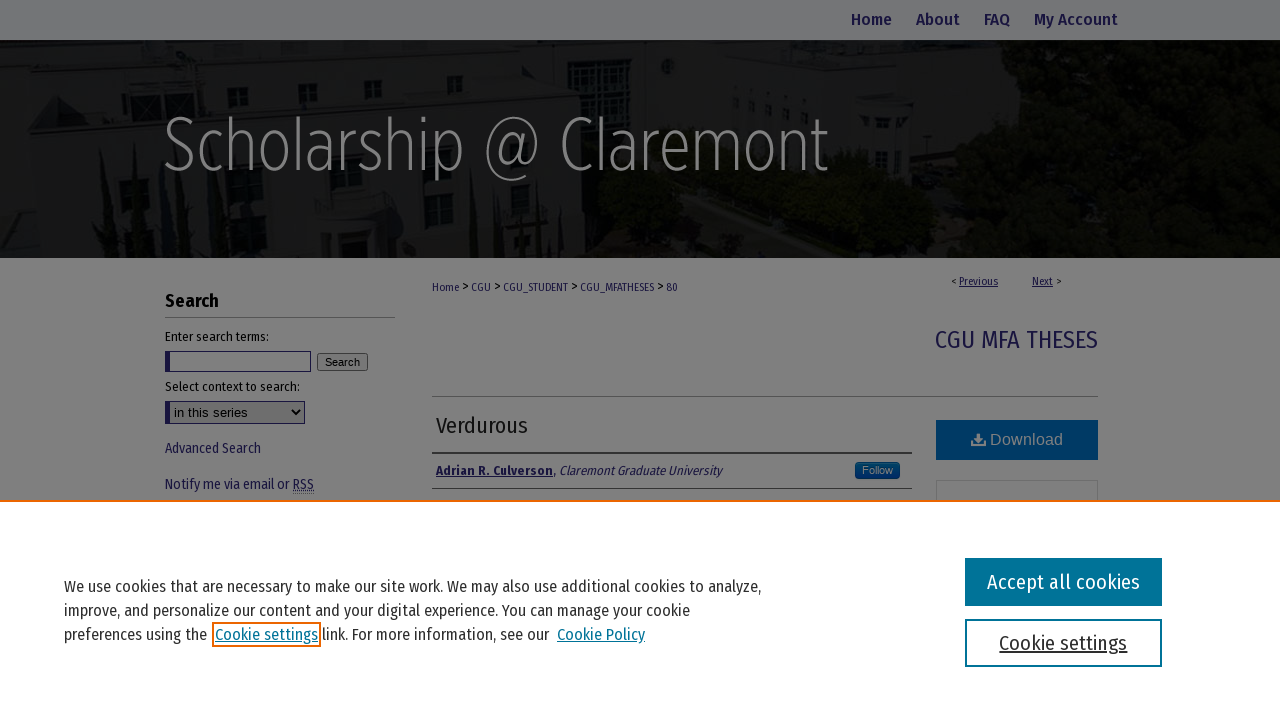

--- FILE ---
content_type: text/html; charset=UTF-8
request_url: https://scholarship.claremont.edu/cgu_mfatheses/80/
body_size: 8202
content:

<!DOCTYPE html>
<html lang="en">
<head><!-- inj yui3-seed: --><script type='text/javascript' src='//cdnjs.cloudflare.com/ajax/libs/yui/3.6.0/yui/yui-min.js'></script><script type='text/javascript' src='//ajax.googleapis.com/ajax/libs/jquery/1.10.2/jquery.min.js'></script><!-- Adobe Analytics --><script type='text/javascript' src='https://assets.adobedtm.com/4a848ae9611a/d0e96722185b/launch-d525bb0064d8.min.js'></script><script type='text/javascript' src=/assets/nr_browser_production.js></script>

<!-- def.1 -->
<meta charset="utf-8">
<meta name="viewport" content="width=device-width">
<title>
"Verdurous" by Adrian R. Culverson
</title>
 

<!-- FILE article_meta-tags.inc --><!-- FILE: /srv/sequoia/main/data/assets/site/article_meta-tags.inc -->
<meta itemprop="name" content="Verdurous">
<meta property="og:title" content="Verdurous">
<meta name="twitter:title" content="Verdurous">
<meta property="article:author" content="Adrian R Culverson">
<meta name="author" content="Adrian R Culverson">
<meta name="robots" content="noodp, noydir">
<meta name="description" content="Adrian Culverson is a painter and sculptor who uses mixed media to create installations that focus on splices of real and imagined worlds.">
<meta itemprop="description" content="Adrian Culverson is a painter and sculptor who uses mixed media to create installations that focus on splices of real and imagined worlds.">
<meta name="twitter:description" content="Adrian Culverson is a painter and sculptor who uses mixed media to create installations that focus on splices of real and imagined worlds.">
<meta property="og:description" content="Adrian Culverson is a painter and sculptor who uses mixed media to create installations that focus on splices of real and imagined worlds.">
<meta name="keywords" content="Mixed-media, Installation, Painting, Sculpture, Glitter, Art, MFA Thesis Show">
<link rel="license" href="default">
<meta name="bepress_citation_dissertation_institution" content="Claremont Colleges">
<meta name="bepress_citation_dissertation_name" content="Master of Fine Arts (MFA)">
<meta name="bepress_citation_author" content="Culverson, Adrian R">
<meta name="bepress_citation_author_institution" content="Claremont Graduate University">
<meta name="bepress_citation_title" content="Verdurous">
<meta name="bepress_citation_date" content="2013">
<!-- FILE: /srv/sequoia/main/data/assets/site/ir_download_link.inc -->
<!-- FILE: /srv/sequoia/main/data/assets/site/article_meta-tags.inc (cont) -->
<meta name="bepress_citation_pdf_url" content="https://scholarship.claremont.edu/cgi/viewcontent.cgi?article=1089&amp;context=cgu_mfatheses">
<meta name="bepress_citation_abstract_html_url" content="https://scholarship.claremont.edu/cgu_mfatheses/80">
<meta name="bepress_citation_online_date" content="2013/5/30">
<meta name="viewport" content="width=device-width">
<!-- Additional Twitter data -->
<meta name="twitter:card" content="summary">
<!-- Additional Open Graph data -->
<meta property="og:type" content="article">
<meta property="og:url" content="https://scholarship.claremont.edu/cgu_mfatheses/80">
<meta property="og:site_name" content="Scholarship @ Claremont">




<!-- FILE: article_meta-tags.inc (cont) -->
<meta name="bepress_is_article_cover_page" content="1">


<!-- sh.1 -->
<link rel="stylesheet" href="/ir-style.css" type="text/css" media="screen">
<link rel="stylesheet" href="/ir-custom.css" type="text/css" media="screen">
<link rel="stylesheet" href="../ir-custom.css" type="text/css" media="screen">
<link rel="stylesheet" href="/ir-local.css" type="text/css" media="screen">
<link rel="stylesheet" href="../ir-local.css" type="text/css" media="screen">
<link rel="stylesheet" href="/ir-print.css" type="text/css" media="print">
<link type="text/css" rel="stylesheet" href="/assets/floatbox/floatbox.css">
<link rel="alternate" type="application/rss+xml" title="Site Feed" href="/recent.rss">
<link rel="shortcut icon" href="/favicon.ico" type="image/x-icon">
<!--[if IE]>
<link rel="stylesheet" href="/ir-ie.css" type="text/css" media="screen">
<![endif]-->

<!-- JS -->
<script type="text/javascript" src="/assets/jsUtilities.js"></script>
<script type="text/javascript" src="/assets/footnoteLinks.js"></script>
<script type="text/javascript" src="/assets/scripts/yui-init.pack.js"></script>
<script type="text/javascript" src="/assets/scripts/bepress-init.debug.js"></script>
<script type="text/javascript" src="/assets/scripts/JumpListYUI.pack.js"></script>

<!-- end sh.1 -->




<script type="text/javascript">var pageData = {"page":{"environment":"prod","productName":"bpdg","language":"en","name":"ir_etd:article","businessUnit":"els:rp:st"},"visitor":{}};</script>

</head>
<body >
<!-- FILE /srv/sequoia/main/data/scholarship.claremont.edu/assets/header.pregen --><!-- FILE: /srv/sequoia/main/data/assets/site/mobile_nav.inc --><!--[if !IE]>-->
<script src="/assets/scripts/dc-mobile/dc-responsive-nav.js"></script>

<header id="mobile-nav" class="nav-down device-fixed-height" style="visibility: hidden;">
  
  
  <nav class="nav-collapse">
    <ul>
      <li class="menu-item active device-fixed-width"><a href="https://scholarship.claremont.edu" title="Home" data-scroll >Home</a></li>
      <li class="menu-item device-fixed-width"><a href="https://scholarship.claremont.edu/do/search/advanced/" title="Search" data-scroll ><i class="icon-search"></i> Search</a></li>
      <li class="menu-item device-fixed-width"><a href="https://scholarship.claremont.edu/communities.html" title="Browse" data-scroll >Browse Collections</a></li>
      <li class="menu-item device-fixed-width"><a href="/cgi/myaccount.cgi?context=cgu_mfatheses" title="My Account" data-scroll >My Account</a></li>
      <li class="menu-item device-fixed-width"><a href="https://scholarship.claremont.edu/about.html" title="About" data-scroll >About</a></li>
      <li class="menu-item device-fixed-width"><a href="https://network.bepress.com" title="Digital Commons Network" data-scroll ><img width="16" height="16" alt="DC Network" style="vertical-align:top;" src="/assets/md5images/8e240588cf8cd3a028768d4294acd7d3.png"> Digital Commons Network™</a></li>
    </ul>
  </nav>
</header>

<script src="/assets/scripts/dc-mobile/dc-mobile-nav.js"></script>
<!--<![endif]-->
<!-- FILE: /srv/sequoia/main/data/scholarship.claremont.edu/assets/header.pregen (cont) -->



<div id="claremont">
	<div id="container">
		<a href="#main" class="skiplink" accesskey="2" >Skip to main content</a>

		
			<div id="navigation">
				<!-- FILE: /srv/sequoia/main/data/assets/site/ir_navigation.inc --><div id="tabs" role="navigation" aria-label="Main"><ul><li id="tabone"><a href="https://scholarship.claremont.edu" title="Home" ><span>Home</span></a></li><li id="tabtwo"><a href="https://scholarship.claremont.edu/about.html" title="About" ><span>About</span></a></li><li id="tabthree"><a href="https://scholarship.claremont.edu/faq.html" title="FAQ" ><span>FAQ</span></a></li><li id="tabfour"><a href="https://scholarship.claremont.edu/cgi/myaccount.cgi?context=cgu_mfatheses" title="My Account" ><span>My Account</span></a></li></ul></div>


<!-- FILE: /srv/sequoia/main/data/scholarship.claremont.edu/assets/header.pregen (cont) -->
			</div>			
					
			<div id="header">
				<a href="https://scholarship.claremont.edu" id="banner_link" title="Scholarship @ Claremont" >
					<img id="banner_image" alt="Scholarship @ Claremont" width='980' height='218' src="/assets/md5images/aeae1134090bc7de428d525bafbe3ad5.png">
				</a>	
				
			</div>
		

		<div id="wrapper">
			<div id="content">
				<div id="main" class="text">
 

<script type="text/javascript" src="/assets/floatbox/floatbox.js"></script>
<!-- FILE: /srv/sequoia/main/data/assets/site/article_pager.inc -->

<div id="breadcrumb"><ul id="pager">

                
                 
<li>&lt; <a href="https://scholarship.claremont.edu/cgu_mfatheses/79" class="ignore" >Previous</a></li>
        
        
        

                
                 
<li><a href="https://scholarship.claremont.edu/cgu_mfatheses/112" class="ignore" >Next</a> &gt;</li>
        
        
        
<li>&nbsp;</li></ul><div class="crumbs"><!-- FILE: /srv/sequoia/main/data/assets/site/ir_breadcrumb.inc -->

<div class="crumbs" role="navigation" aria-label="Breadcrumb">
	<p>
	
	
			<a href="https://scholarship.claremont.edu" class="ignore" >Home</a>
	
	
	
	
	
	
	
	
	
	
	 <span aria-hidden="true">&gt;</span> 
		<a href="https://scholarship.claremont.edu/cgu" class="ignore" >CGU</a>
	
	
	
	
	
	
	 <span aria-hidden="true">&gt;</span> 
		<a href="https://scholarship.claremont.edu/cgu_student" class="ignore" >CGU_STUDENT</a>
	
	
	
	
	
	
	 <span aria-hidden="true">&gt;</span> 
		<a href="https://scholarship.claremont.edu/cgu_mfatheses" class="ignore" >CGU_MFATHESES</a>
	
	
	
	
	
	 <span aria-hidden="true">&gt;</span> 
		<a href="https://scholarship.claremont.edu/cgu_mfatheses/80" class="ignore" aria-current="page" >80</a>
	
	
	
	</p>
</div>


<!-- FILE: /srv/sequoia/main/data/assets/site/article_pager.inc (cont) --></div>
</div>
<!-- FILE: /srv/sequoia/main/data/assets/site/ir_etd/article/index.html (cont) -->
<!-- FILE: /srv/sequoia/main/data/assets/site/ir_etd/article/article_info.inc --><!-- FILE: /srv/sequoia/main/data/assets/site/openurl.inc -->

























<!-- FILE: /srv/sequoia/main/data/assets/site/ir_etd/article/article_info.inc (cont) -->
<!-- FILE: /srv/sequoia/main/data/assets/site/ir_download_link.inc -->









	
	
	
    
    
    
	
		
		
		
	
	
	
	
	
	

<!-- FILE: /srv/sequoia/main/data/assets/site/ir_etd/article/article_info.inc (cont) -->
<!-- FILE: /srv/sequoia/main/data/assets/site/ir_etd/article/ir_article_header.inc --><div id="series-header">
<!-- FILE: /srv/sequoia/main/data/assets/site/ir_etd/ir_etd_logo.inc -->
<!-- FILE: /srv/sequoia/main/data/assets/site/ir_etd/article/ir_article_header.inc (cont) --><h2 id="series-title"><a href="https://scholarship.claremont.edu/cgu_mfatheses" >CGU MFA Theses</a></h2></div>
<div style="clear: both"></div><div id="sub">
<div id="alpha">
<!-- FILE: /srv/sequoia/main/data/assets/site/ir_etd/article/article_info.inc (cont) --><div id='title' class='element'>
<h1><a href='https://scholarship.claremont.edu/cgi/viewcontent.cgi?article=1089&amp;context=cgu_mfatheses'>Verdurous</a></h1>
</div>
<div class='clear'></div>
<div id='authors' class='element'>
<h2 class='visually-hidden'>Author</h2>
<p class="author"><a href='https://scholarship.claremont.edu/do/search/?q=%28author%3A%22Adrian%20R.%20Culverson%22%20AND%20-bp_author_id%3A%5B%2A%20TO%20%2A%5D%29%20OR%20bp_author_id%3A%28%220ac8a57e-c786-44d8-9b2d-39caa5c07231%22%29&start=0&context=1652366'><strong>Adrian R. Culverson</strong>, <em>Claremont Graduate University</em></a><a rel="nofollow" href="https://network.bepress.com/api/follow/subscribe?user=NGY4NDgxNzIxYzFmYTBjNQ%3D%3D&amp;institution=YmQyMzRlOGEzOTIzMGJiNQ%3D%3D&amp;format=html" data-follow-set="user:NGY4NDgxNzIxYzFmYTBjNQ== institution:YmQyMzRlOGEzOTIzMGJiNQ==" title="Follow Adrian R. Culverson" class="btn followable">Follow</a><br />
</p></div>
<div class='clear'></div>
<div id='publication_date' class='element'>
<h2 class='field-heading'>Date of Award</h2>
<p>Spring 2013</p>
</div>
<div class='clear'></div>
<div id='document_type' class='element'>
<h2 class='field-heading'>Degree Type</h2>
<p>Thesis</p>
</div>
<div class='clear'></div>
<div id='degree_name' class='element'>
<h2 class='field-heading'>Degree Name</h2>
<p>Master of Fine Arts (MFA)</p>
</div>
<div class='clear'></div>
<div id='department' class='element'>
<h2 class='field-heading'>Department</h2>
<p>Art</p>
</div>
<div class='clear'></div>
<div id='advisor1' class='element'>
<h2 class='field-heading'>First Advisor</h2>
<p>Rachel Lachowicz</p>
</div>
<div class='clear'></div>
<div id='advisor2' class='element'>
<h2 class='field-heading'>Second Advisor</h2>
<p>Katie Grinnan</p>
</div>
<div class='clear'></div>
<div id='advisor3' class='element'>
<h2 class='field-heading'>Third Advisor</h2>
<p>John Millei</p>
</div>
<div class='clear'></div>
<div id='distribution_license' class='element'>
<h2 class='field-heading'>Terms of Use & License Information</h2>
<p><a href="http://scholarship.claremont.edu/Rights_Terms_of_Use.pdf">Terms of Use for work posted in Scholarship@Claremont</a>.</p>
</div>
<div class='clear'></div>
<div id='rights' class='element'>
<h2 class='field-heading'>Rights Information</h2>
<p>© 2013 Adrian Culverson. All rights reserved.</p>
</div>
<div class='clear'></div>
<div id='abstract' class='element'>
<h2 class='field-heading'>Abstract</h2>
<p>Adrian Culverson is a painter and sculptor who uses mixed media to create installations that focus on splices of real and imagined worlds.</p>
</div>
<div class='clear'></div>
<div id='comments' class='element'>
<h2 class='field-heading'>Link To Artist's Gallery</h2>
<p><a href="http://scholarship.claremont.edu/arculverson_mfate">scholarship.claremont.edu/arculverson_mfate</a></p>
</div>
<div class='clear'></div>
<div id='recommended_citation' class='element'>
<h2 class='field-heading'>Recommended Citation</h2>
<!-- FILE: /srv/sequoia/main/data/assets/site/ir_etd/ir_citation.inc --><p>
    Culverson, Adrian R., "Verdurous" (2013). <em>CGU MFA Theses</em>.  80.
    <br>
    
    
        https://scholarship.claremont.edu/cgu_mfatheses/80
    
</p>
<!-- FILE: /srv/sequoia/main/data/assets/site/ir_etd/article/article_info.inc (cont) --></div>
<div class='clear'></div>
<div id='attach_additional_files' class='element'>
<div class="extra">
    <div class="related"><strong>Additional Files</strong></div>
    <div class="files">
        <span style='font:11px Arial;'><a href='https://scholarship.claremont.edu/cgi/viewcontent.cgi?filename=0&amp;article=1089&amp;context=cgu_mfatheses&amp;type=additional'>Culverson Resume.pdf</a> (61 kB) <br><em>CV</em></span><br />
<span style='font:11px Arial;'><a href='https://scholarship.claremont.edu/cgi/viewcontent.cgi?filename=1&amp;article=1089&amp;context=cgu_mfatheses&amp;type=additional'>Adriancard-1.pdf</a> (1454 kB) <br><em>Show Card</em></span><br />

    </div> <!-- class=files -->
</div> <!-- class=extra> -->
</div>
<div class='clear'></div>
</div>
    </div>
    <div id='beta_7-3'>
<!-- FILE: /srv/sequoia/main/data/assets/site/info_box_7_3.inc --><!-- FILE: /srv/sequoia/main/data/assets/site/openurl.inc -->

























<!-- FILE: /srv/sequoia/main/data/assets/site/info_box_7_3.inc (cont) -->
<!-- FILE: /srv/sequoia/main/data/assets/site/ir_download_link.inc -->









	
	
	
    
    
    
	
		
		
		
	
	
	
	
	
	

<!-- FILE: /srv/sequoia/main/data/assets/site/info_box_7_3.inc (cont) -->


	<!-- FILE: /srv/sequoia/main/data/assets/site/info_box_download_button.inc --><div class="aside download-button">
      <a id="pdf" class="btn" href="https://scholarship.claremont.edu/cgi/viewcontent.cgi?article=1089&amp;context=cgu_mfatheses" title="PDF (89&nbsp;KB) opens in new window" target="_blank" > 
    	<i class="icon-download-alt" aria-hidden="true"></i>
        Download
      </a>
</div>


<!-- FILE: /srv/sequoia/main/data/assets/site/info_box_7_3.inc (cont) -->
	<!-- FILE: /srv/sequoia/main/data/assets/site/info_box_embargo.inc -->
<!-- FILE: /srv/sequoia/main/data/assets/site/info_box_7_3.inc (cont) -->

<!-- FILE: /srv/sequoia/main/data/scholarship.claremont.edu/assets/ir_etd/info_box_custom_upper.inc -->

<!-- FILE: /srv/sequoia/main/data/assets/site/info_box_7_3.inc (cont) -->
<!-- FILE: /srv/sequoia/main/data/assets/site/info_box_openurl.inc -->
<!-- FILE: /srv/sequoia/main/data/assets/site/info_box_7_3.inc (cont) -->

<!-- FILE: /srv/sequoia/main/data/assets/site/info_box_article_metrics.inc -->






<div id="article-stats" class="aside hidden">

    <p class="article-downloads-wrapper hidden"><span id="article-downloads"></span> DOWNLOADS</p>
    <p class="article-stats-date hidden">Since May 30, 2013</p>

    <p class="article-plum-metrics">
        <a href="https://plu.mx/plum/a/?repo_url=https://scholarship.claremont.edu/cgu_mfatheses/80" class="plumx-plum-print-popup plum-bigben-theme" data-badge="true" data-hide-when-empty="true" ></a>
    </p>
</div>
<script type="text/javascript" src="//cdn.plu.mx/widget-popup.js"></script>





<!-- Article Download Counts -->
<script type="text/javascript" src="/assets/scripts/article-downloads.pack.js"></script>
<script type="text/javascript">
    insertDownloads(4173712);
</script>


<!-- Add border to Plum badge & download counts when visible -->
<script>
// bind to event when PlumX widget loads
jQuery('body').bind('plum:widget-load', function(e){
// if Plum badge is visible
  if (jQuery('.PlumX-Popup').length) {
// remove 'hidden' class
  jQuery('#article-stats').removeClass('hidden');
  jQuery('.article-stats-date').addClass('plum-border');
  }
});
// bind to event when page loads
jQuery(window).bind('load',function(e){
// if DC downloads are visible
  if (jQuery('#article-downloads').text().length > 0) {
// add border to aside
  jQuery('#article-stats').removeClass('hidden');
  }
});
</script>



<!-- Adobe Analytics: Download Click Tracker -->
<script>

$(function() {

  // Download button click event tracker for PDFs
  $(".aside.download-button").on("click", "a#pdf", function(event) {
    pageDataTracker.trackEvent('navigationClick', {
      link: {
          location: 'aside download-button',
          name: 'pdf'
      }
    });
  });

  // Download button click event tracker for native files
  $(".aside.download-button").on("click", "a#native", function(event) {
    pageDataTracker.trackEvent('navigationClick', {
        link: {
            location: 'aside download-button',
            name: 'native'
        }
     });
  });

});

</script>
<!-- FILE: /srv/sequoia/main/data/assets/site/info_box_7_3.inc (cont) -->



	<!-- FILE: /srv/sequoia/main/data/assets/site/info_box_disciplines.inc -->




	





	<div id="beta-disciplines" class="aside">
		<h4>Included in</h4>
	<p>
		
				
					<a href="https://network.bepress.com/hgg/discipline/509" title="Art Practice Commons" >Art Practice Commons</a>
				
				
			
		
	</p>
	</div>



<!-- FILE: /srv/sequoia/main/data/assets/site/info_box_7_3.inc (cont) -->

<!-- FILE: /srv/sequoia/main/data/assets/site/bookmark_widget.inc -->

<div id="share" class="aside">
<h2>Share</h2>
	
	<div class="a2a_kit a2a_kit_size_24 a2a_default_style">
    	<a class="a2a_button_facebook"></a>
    	<a class="a2a_button_linkedin"></a>
		<a class="a2a_button_whatsapp"></a>
		<a class="a2a_button_email"></a>
    	<a class="a2a_dd"></a>
    	<script async src="https://static.addtoany.com/menu/page.js"></script>
	</div>
</div>

<!-- FILE: /srv/sequoia/main/data/assets/site/info_box_7_3.inc (cont) -->
<!-- FILE: /srv/sequoia/main/data/assets/site/info_box_geolocate.inc --><!-- FILE: /srv/sequoia/main/data/assets/site/ir_geolocate_enabled_and_displayed.inc -->

<!-- FILE: /srv/sequoia/main/data/assets/site/info_box_geolocate.inc (cont) -->

<!-- FILE: /srv/sequoia/main/data/assets/site/info_box_7_3.inc (cont) -->

	<!-- FILE: /srv/sequoia/main/data/assets/site/zotero_coins.inc -->

<span class="Z3988" title="ctx_ver=Z39.88-2004&amp;rft_val_fmt=info%3Aofi%2Ffmt%3Akev%3Amtx%3Ajournal&amp;rft_id=https%3A%2F%2Fscholarship.claremont.edu%2Fcgu_mfatheses%2F80&amp;rft.atitle=Verdurous&amp;rft.aufirst=Adrian&amp;rft.aulast=Culverson&amp;rft.jtitle=CGU%20MFA%20Theses&amp;rft.date=2013-04-01">COinS</span>
<!-- FILE: /srv/sequoia/main/data/assets/site/info_box_7_3.inc (cont) -->

<!-- FILE: /srv/sequoia/main/data/assets/site/info_box_custom_lower.inc -->
<!-- FILE: /srv/sequoia/main/data/assets/site/info_box_7_3.inc (cont) -->
<!-- FILE: /srv/sequoia/main/data/assets/site/ir_etd/article/article_info.inc (cont) --></div>


<div class='clear'>&nbsp;</div>
<!-- FILE: /srv/sequoia/main/data/assets/site/ir_article_custom_fields.inc -->

<!-- FILE: /srv/sequoia/main/data/assets/site/ir_etd/article/article_info.inc (cont) -->

<!-- FILE: /srv/sequoia/main/data/assets/site/ir_etd/article/index.html (cont) -->
<!-- FILE /srv/sequoia/main/data/assets/site/footer.pregen --></div>
	<div class="verticalalign">&nbsp;</div>
	<div class="clear">&nbsp;</div>

</div>

	<div id="sidebar" role="complementary">
	<!-- FILE: /srv/sequoia/main/data/assets/site/ir_sidebar_7_8.inc -->

	<!-- FILE: /srv/sequoia/main/data/assets/site/ir_sidebar_sort_sba.inc --><!-- FILE: /srv/sequoia/main/data/assets/site/ir_sidebar_custom_upper_7_8.inc -->

<!-- FILE: /srv/sequoia/main/data/assets/site/ir_sidebar_sort_sba.inc (cont) -->
<!-- FILE: /srv/sequoia/main/data/assets/site/ir_sidebar_search_7_8.inc --><h2>Search</h2>


	
<form method='get' action='https://scholarship.claremont.edu/do/search/' id="sidebar-search">
	<label for="search" accesskey="4">
		Enter search terms:
	</label>
		<div>
			<span class="border">
				<input type="text" name='q' class="search" id="search">
			</span> 
			<input type="submit" value="Search" class="searchbutton" style="font-size:11px;">
		</div>
	<label for="context">
		Select context to search:
	</label> 
		<div>
			<span class="border">
				<select name="fq" id="context">
					
					
						<option value='virtual_ancestor_link:"https://scholarship.claremont.edu/cgu_mfatheses"'>in this series</option>
					
					
					
					<option value='virtual_ancestor_link:"https://scholarship.claremont.edu"'>in this repository</option>
					<option value='virtual_ancestor_link:"http:/"'>across all repositories</option>
				</select>
			</span>
		</div>
</form>

<p class="advanced">
	
	
		<a href="https://scholarship.claremont.edu/do/search/advanced/?fq=virtual_ancestor_link:%22https://scholarship.claremont.edu/cgu_mfatheses%22" >
			Advanced Search
		</a>
	
</p>
<!-- FILE: /srv/sequoia/main/data/assets/site/ir_sidebar_sort_sba.inc (cont) -->
<!-- FILE: /srv/sequoia/main/data/assets/site/ir_sidebar_notify_7_8.inc -->


	<ul id="side-notify">
		<li class="notify">
			<a href="https://scholarship.claremont.edu/cgu_mfatheses/announcements.html" title="Email or RSS Notifications" >
				Notify me via email or <acronym title="Really Simple Syndication">RSS</acronym>
			</a>
		</li>
	</ul>



<!-- FILE: /srv/sequoia/main/data/assets/site/urc_badge.inc -->






<!-- FILE: /srv/sequoia/main/data/assets/site/ir_sidebar_notify_7_8.inc (cont) -->

<!-- FILE: /srv/sequoia/main/data/assets/site/ir_sidebar_sort_sba.inc (cont) -->
<!-- FILE: /srv/sequoia/main/data/assets/site/ir_sidebar_custom_middle_7_8.inc --><!-- FILE: /srv/sequoia/main/data/assets/site/ir_sidebar_sort_sba.inc (cont) -->
<!-- FILE: /srv/sequoia/main/data/scholarship.claremont.edu/assets/ir_sidebar_browse.inc --><h2>Browse</h2>
<ul id="side-browse">
<li><a href="https://scholarship.claremont.edu/colleges.html" title="Colleges, Universities, and Library" >Colleges, Universities, and Library</a></li>

<li class="collections"><a href="https://scholarship.claremont.edu/communities.html" title="Browse by Schools, Programs, and Departments" >Schools, Programs, and Departments</a></li>

<li><a href="https://scholarship.claremont.edu/current_journals" title="Journals" >Journals</a></li>


<li class="disciplines"><a href="https://scholarship.claremont.edu/disciplines.html" title="Browse by Disciplines" >Disciplines</a></li>
<li class="discipline-browser"><a href="https://scholarship.claremont.edu/do/discipline_browser/disciplines" title="Browse by Disciplines" >Disciplines</a></li>
<li class="author"><a href="https://scholarship.claremont.edu/authors.html" title="Browse by Author" >Authors</a></li>
</ul>
<!-- FILE: /srv/sequoia/main/data/assets/site/ir_sidebar_sort_sba.inc (cont) -->
<!-- FILE: /srv/sequoia/main/data/scholarship.claremont.edu/assets/ir_sidebar_author_7_8.inc --><h2>Author Corner</h2>

<ul id="side-author">

<li><a href="https://scholarship.claremont.edu/submit_research.html" title="Faculty Submission" >Faculty Submission</a></li>
	
	<li><a href="https://scholarship.claremont.edu/student_submission.html" title="Student Submission" >Student Submission</a></li>
	
	<li><a href="https://scholarship.claremont.edu/policies.html" title="Policies and Submission Instructions" >Policies and Guidelines</a></li>
	
	<li class="faq"><a href="https://scholarship.claremont.edu/faq.html" title="Author FAQ" >Author FAQ</a></li>
	
	
	<li class="sherpa"><a href="https://openpolicyfinder.jisc.ac.uk/" target="_blank" >Jisc's Open Policy Finder</a>
	
	
	
	
</ul><!-- FILE: /srv/sequoia/main/data/assets/site/ir_sidebar_sort_sba.inc (cont) -->
<!-- FILE: /srv/sequoia/main/data/scholarship.claremont.edu/assets/ir_sidebar_custom_lower_7_8.inc --><h2>Useful Links</h2>
<ul>
<li><a href="https://library.claremont.edu/" target="_blank" title="Claremont Colleges Library" >Claremont Colleges Library</a></li>
<li><a href="https://ccdl.claremont.edu/" target="_blank" title="Claremont Colleges Digital Library" >Claremont Colleges Digital Library</a></li>
<li><a href="https://scholarship.claremont.edu/contact.html" title="Contact Us" >Contact Us</a></li>
</ul>
<!-- FILE: /srv/sequoia/main/data/assets/site/ir_sidebar_sort_sba.inc (cont) -->
<!-- FILE: /srv/sequoia/main/data/assets/site/ir_sidebar_sw_links_7_8.inc -->

	
		
	


	<!-- FILE: /srv/sequoia/main/data/assets/site/ir_sidebar_sort_sba.inc (cont) -->

<!-- FILE: /srv/sequoia/main/data/assets/site/ir_sidebar_geolocate.inc --><!-- FILE: /srv/sequoia/main/data/assets/site/ir_geolocate_enabled_and_displayed.inc -->

<!-- FILE: /srv/sequoia/main/data/assets/site/ir_sidebar_geolocate.inc (cont) -->

<!-- FILE: /srv/sequoia/main/data/assets/site/ir_sidebar_sort_sba.inc (cont) -->
<!-- FILE: /srv/sequoia/main/data/assets/site/ir_sidebar_custom_lowest_7_8.inc -->


<!-- FILE: /srv/sequoia/main/data/assets/site/ir_sidebar_sort_sba.inc (cont) -->
<!-- FILE: /srv/sequoia/main/data/assets/site/ir_sidebar_7_8.inc (cont) -->

		



<!-- FILE: /srv/sequoia/main/data/assets/site/footer.pregen (cont) -->
	<div class="verticalalign">&nbsp;</div>
	</div>

</div>

<!-- FILE: /srv/sequoia/main/data/scholarship.claremont.edu/assets/ir_footer_content.inc --><div id="footer-top">
	<div class="footer-logo" id="tccs">
		<a href="https://services.claremont.edu/" target="_blank" title="The Claremont Colleges Services" >
			<img alt="The Claremont Colleges Services" width='118' height='80' src="/assets/md5images/566d6b3ef7364419df5cf3585b54db8c.gif">
		</a>
	</div>
	<div class="footer-logo" id="pomona">
		<a href="http://www.pomona.edu/" target="_blank" title="Pomona College" >
			<img alt="Pomona College" width='100' height='80' src="/assets/md5images/c049807f8e7c65477a62ec7a12fefb01.gif">
		</a>
	</div>
	<div class="footer-logo" id="cgu">
		<a href="http://www.cgu.edu/" target="_blank" title="Claremont Graduate University" >
			<img alt="Claremont Graduate University" width='102' height='80' src="/assets/md5images/fd508079df463d904f0cfe3705e66934.gif">
		</a>
	</div>
	<div class="footer-logo" id="scripps">
		<a href="http://www.scrippscollege.edu/" target="_blank" title="Scripps College" >
			<img alt="Scripps College" width='85' height='80' src="/assets/md5images/7d271c7af8a3df0512e186ba908d415e.gif">
		</a>
	</div>
	<div class="footer-logo" id="mckenna">
		<a href="http://www.claremontmckenna.edu/" target="_blank" title="Claremont McKenna College" >
			<img alt="Claremont McKenna College" width='86' height='80' src="/assets/md5images/105e5c579979095ea7343a071383d01c.gif">
		</a>
	</div>
	<div class="footer-logo" id="hmc">
		<a href="http://www.hmc.edu/" target="_blank" title="Harvey Mudd College" >
			<img alt="Harvey Mudd College" width='75' height='80' src="/assets/md5images/dc1fb9a65e969ac0c61ff94adf861454.gif">
		</a>
	</div>
	<div class="footer-logo" id="pitzer">
		<a href="http://www.pitzer.edu/" target="_blank" title="Pitzer College" >
			<img alt="Pitzer College" width='110' height='80' src="/assets/md5images/c186d311861b7d7aa61274f29c023caf.gif">
		</a>
	</div>
	<div class="footer-logo" id="keck">
		<a href="http://www.kgi.edu/" target="_blank" title="Keck Graduate Institute" >
			<img alt="Keck Graduate Institute" width='125' height='80' src="/assets/md5images/800c714268effa1bfc11f58cd23ba717.gif">
		</a>
	</div>

</div>


<div id="footer">
	
	
	<!-- FILE: /srv/sequoia/main/data/assets/site/ir_bepress_logo.inc --><div id="bepress">

<a href="https://www.elsevier.com/solutions/digital-commons" title="Elsevier - Digital Commons" >
	<em>Elsevier - Digital Commons</em>
</a>

</div>
<!-- FILE: /srv/sequoia/main/data/scholarship.claremont.edu/assets/ir_footer_content.inc (cont) -->
		<p>
			<a href="https://scholarship.claremont.edu" title="Home page" accesskey="1" >
					Home
			</a> | 
			<a href="https://scholarship.claremont.edu/about.html" title="About" >
					About
			</a> | 
			<a href="https://scholarship.claremont.edu/faq.html" title="FAQ" >
					FAQ
			</a> | 
			<a href="/cgi/myaccount.cgi?context=cgu_mfatheses" title="My Account Page" accesskey="3" >
					My Account
			</a> | 
			<a href="https://scholarship.claremont.edu/accessibility.html" title="Accessibility Statement" accesskey="0" >
					Accessibility Statement
			</a>
		</p>
		<p>
    			<a class="secondary-link" href="http://www.bepress.com/privacy.html" title="Privacy Policy" >
                                        Privacy
    			</a>
    			<a class="secondary-link" href="http://www.bepress.com/copyright_infringement.html" title="Copyright Policy" >
                                        Copyright
    			</a>	
		</p> 
	<!-- FILE: /srv/sequoia/main/data/assets/site/footer.pregen (cont) -->

</div>
</div>

<!-- FILE: /srv/sequoia/main/data/scholarship.claremont.edu/assets/ir_analytics.inc --><!-- Google tag (gtag.js) --> 

<script async src="https://www.googletagmanager.com/gtag/js?id=G-F14WZ7GKLS"></script> <script> window.dataLayer = window.dataLayer || []; function gtag(){dataLayer.push(arguments);} gtag('js', new Date()); gtag('config', 'G-F14WZ7GKLS'); </script>

<!-- BEGIN Hotjar Tracking Code for http://scholarship.claremont.edu/ -->

<script>

    (function(h,o,t,j,a,r){

        h.hj=h.hj||function(){(h.hj.q=h.hj.q||[]).push(arguments)};

        h._hjSettings={hjid:1735860,hjsv:6};

        a=o.getElementsByTagName('head')[0];

        r=o.createElement('script');r.async=1;

        r.src=t+h._hjSettings.hjid+j+h._hjSettings.hjsv;

        a.appendChild(r);

    })(window,document,'https://static.hotjar.com/c/hotjar-','.js?sv=');

</script>

<!-- END Hotjar Tracking --><!-- FILE: /srv/sequoia/main/data/assets/site/footer.pregen (cont) -->

<script type='text/javascript' src='/assets/scripts/bpbootstrap-20160726.pack.js'></script><script type='text/javascript'>BPBootstrap.init({appendCookie:''})</script></body></html>
